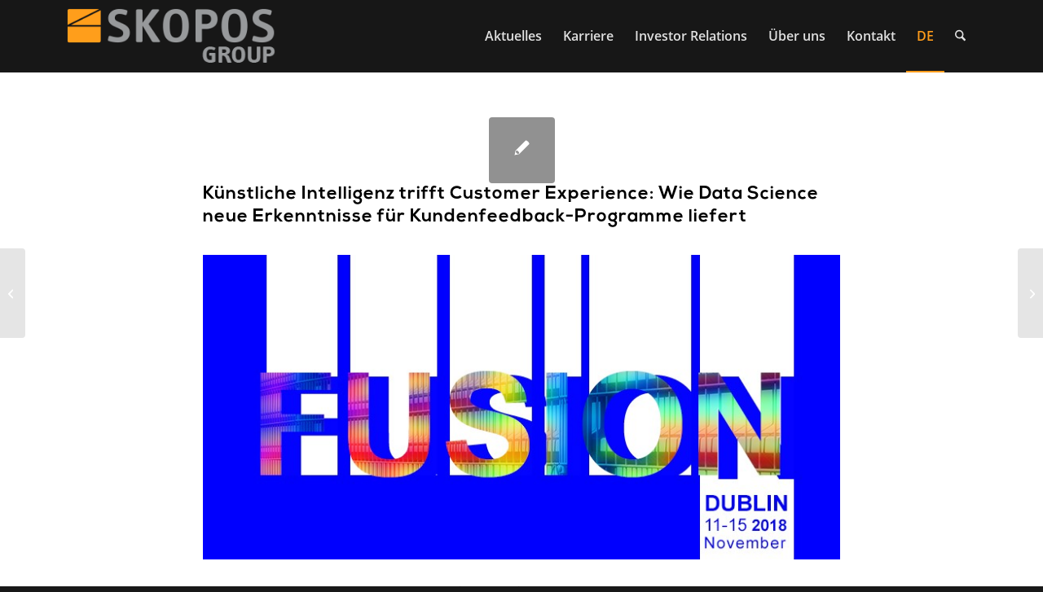

--- FILE ---
content_type: text/css
request_url: https://www.skopos-group.de/wp-content/themes/enfold_child/style.css?ver=20250910080409
body_size: 11975
content:
/*
Theme Name: Child Endfold
Description: Child Endfold
Author: Minyo Ivanov
Template: enfold
Version: 1.0
Tags:
*/

@import url("../enfold/style.css");

/*Font display definition must be changed to ‘swap’ due to site and SEO optimisation.*/
@font-face {
    font-family: 'open-sans';
    src: url('/wp-content/uploads/avia_fonts/type_fonts/open-sans/open-sans-bold.woff2') format('woff2'),url('/wp-content/uploads/avia_fonts/type_fonts/open-sans/open-sans-bold.woff') format('woff');
    font-style: normal;
    font-weight: 700;
    font-display: swap;
}

@font-face {
    font-family: 'open-sans';
    src: url('/wp-content/uploads/avia_fonts/type_fonts/open-sans/open-sans-regular.woff2') format('woff2'),url('/wp-content/uploads/avia_fonts/type_fonts/open-sans/open-sans-regular.woff') format('woff');
    font-style: normal;
    font-weight: 400;
    font-display: swap;
}

@font-face {
    font-family: 'open-sans';
    src: url('/wp-content/uploads/avia_fonts/type_fonts/open-sans/open-sans-semibold.woff2') format('woff2'),url('/wp-content/uploads/avia_fonts/type_fonts/open-sans/open-sans-semibold.woff') format('woff');
    font-style: normal;
    font-weight: 600;
    font-display: swap;
}

@font-face {
    font-family: 'webfonts-nexabold-2';
    src: url('/wp-content/uploads/avia_fonts/webfonts-nexabold-2/nexabold.ttf.woff') format('woff'),url('/wp-content/uploads/avia_fonts/webfonts-nexabold-2/nexabold.ttf.svg#webfonts-nexabold-2') format('svg'),url('/wp-content/uploads/avia_fonts/webfonts-nexabold-2/nexabold.ttf.eot') format('embedded-opentype'),url('/wp-content/uploads/avia_fonts/webfonts-nexabold-2/nexabold.ttf.eot?#iefix') format('embedded-opentype');
    font-style: normal;
    font-weight: 400;
    font-display: swap;
}


body {
	-webkit-hyphens: auto;
	-moz-hyphens: auto;
	-ms-hyphens: auto;
	hyphens: auto;
}
/*Safari*/

body {-webkit-font-feature-settings: "liga";font-feature-settings: "liga";}

/*UX Widget*/

.cat-post-title {
 text-transform: none!important;
} 

.cat-post-title {
font-size: 0.8rem;
} 

.avia-content-slider .slide-image

* {
	font-display: swap;
}




/* ------------------------------------------BUG fix mobile menu-------------------------*/

#wrap_all { position: relative !important; }
/* ------------------------------------------END of BUG fix -----------------------------*/

/* ------------------------------------------ Fonts--------------------------------------*/

h1, h6 {
	text-transform: none !important; 
	}


h2{
		text-transform: none !important;
		font-weight:normal;
		}
h3 {
		text-transform: none !important;
		font-weight: 600;
		}


/*-------------------------------- & and-und Zeichen--------------------------------*/
.amp {
		font-style: normal !important;
		}

/* -----------------------------------END of Fonts-------------------------------------*/





/* -----------------------------------Gravity Form Anpassung --------------------------*/
.gfield_required {
            color: rgb(255, 156, 27) !important;
}
 

.breit input {
width: 100% !important;
}
 
 
.links input,
.rechts input {
            width: 100% !important;
}
li.links,
li.rechts {
            width: 49% !important;
          position: relative !important;
            display: inline-block;
 
}

li.links {
//                        float: left !important;
                       margin-right: 8px !important;
}

 
.breit input,
.links input,
.rechts input {
            -webkit-appearance: none;
            -webkit-background-clip: border-box;
            -webkit-background-origin: padding-box;
            -webkit-background-size: auto;
            -webkit-rtl-ordering: logical;
            -webkit-transition-delay: 0s;
            -webkit-transition-duration: 0.3s;
            -webkit-transition-property: all;
            -webkit-transition-timing-function: ease-in-out;
            -webkit-user-select: text;
            -webkit-writing-mode: horizontal-tb;
            background-attachment: scroll;
            background-clip: border-box;
            background-color: rgb(248, 248, 248);
            background-image: none;
            background-origin: padding-box;
            background-size: auto;
            border-bottom-color: rgb(225, 225, 225);
            border-bottom-left-radius: 2px;
            border-bottom-right-radius: 2px;
            border-bottom-style: solid;
            border-bottom-width: 1px;
            border-image-outset: 0px;
            border-image-repeat: stretch;
            border-image-slice: 100%;
            border-image-source: none;
            border-image-width: 1;
            border-left-color: rgb(225, 225, 225);
            border-left-style: solid;
            border-left-width: 1px;
            border-right-color: rgb(225, 225, 225);
            border-right-style: solid;
            border-right-width: 1px;
            border-top-color: rgb(225, 225, 225);
            border-top-left-radius: 2px;
            border-top-right-radius: 2px;
            border-top-style: solid;
            border-top-width: 1px;
            box-sizing: border-box;
            color: rgb(145, 145, 145);
            cursor: auto;
            display: inline;
            font-family: HelveticaNeue, 'Helvetica Neue', Helvetica, Arial, sans-serif;
            font-size: 13px;
            font-style: normal;
            font-variant: normal;
            font-weight: normal;
            height: 43px;
            letter-spacing: normal;
            line-height: normal;
            margin-bottom: 0px;
            margin-left: 0px;
            margin-right: 0px;
            margin-top: 0px;
            max-width: 100%;
            min-width: 100px;
            outline-color: rgb(145, 145, 145);
            outline-style: none;
            outline-width: 0px;
            padding-bottom: 13px;
            padding-left: 13px;
            padding-right: 13px;
            padding-top: 13px;
            text-align: start;
            text-indent: 0px;
            text-shadow: none;
            text-transform: none;
            transition-delay: 0s;
            transition-duration: 0.3s;
            transition-property: all;
            transition-timing-function: ease-in-out;
            word-spacing: 0px;
            writing-mode: lr-tb;
            zoom: 1;
}
 

.gform_button {
            padding-bottom: 16px !important;
            padding-left: 50px !important;
            padding-right: 50px !important;
            padding-top: 16px !important;
            /*border-bottom: 1px solid rgb(221, 122, 9) !important;*/
            border-radius: 2px !important;
            font-size: 12px !important;
}
.gform_button:hover {
            border-bottom-color: #444444 !important;
}
.textarea {
            resize: both !important;
}


#choice_1_7_1 {
margin-top: 0.3em !important;
}

/* ------------------ END GRAVITY-------------------------------------*/



/* -----------------------------------Gravity form customisations 2025 (deactivated legacy mode) --------------------------*/

.gfield_required {
	color: rgb(255, 156, 27) !important;
}
 

.breit input {
	width: 100% !important;
}
 
 
.links input,
.rechts input {
	width: 100% !important;
}

div.links,
div.rechts {
	/*
	width: 49% !important;
	*/
	position: relative !important;
	display: inline-block;
}

.gform_wrapper.gravity-theme .gfield.links {
	grid-column: 1/7;
}

.gform_wrapper.gravity-theme .gfield.rechts {
	grid-column: 7/-1;
}

@media only screen and (max-width: 530px) {
.gform_wrapper.gravity-theme .gfield.links {
	grid-column: 1/-1;
}

.gform_wrapper.gravity-theme .gfield.rechts {
	grid-column: 1/-1;
}
}

 
.breit input,
.links input,
.rechts input {
	-webkit-appearance: none;
	-webkit-background-clip: border-box;
	-webkit-background-origin: padding-box;
	-webkit-background-size: auto;
	-webkit-rtl-ordering: logical;
	-webkit-transition-delay: 0s;
	-webkit-transition-duration: 0.3s;
	-webkit-transition-property: all;
	-webkit-transition-timing-function: ease-in-out;
	-webkit-user-select: text;
	-webkit-writing-mode: horizontal-tb;
	background-attachment: scroll;
	background-clip: border-box;
	background-color: rgb(248, 248, 248);
	background-image: none;
	background-origin: padding-box;
	background-size: auto;
	border-bottom-color: rgb(225, 225, 225);
	border-bottom-left-radius: 2px;
	border-bottom-right-radius: 2px;
	border-bottom-style: solid;
	border-bottom-width: 1px;
	border-image-outset: 0px;
	border-image-repeat: stretch;
	border-image-slice: 100%;
	border-image-source: none;
	border-image-width: 1;
	border-left-color: rgb(225, 225, 225);
	border-left-style: solid;
	border-left-width: 1px;
	border-right-color: rgb(225, 225, 225);
	border-right-style: solid;
	border-right-width: 1px;
	border-top-color: rgb(225, 225, 225);
	border-top-left-radius: 2px;
	border-top-right-radius: 2px;
	border-top-style: solid;
	border-top-width: 1px;
	box-sizing: border-box;
	color: rgb(145, 145, 145);
	cursor: auto;
	display: inline;
	font-family: HelveticaNeue, 'Helvetica Neue', Helvetica, Arial, sans-serif;
	font-size: 13px;
	font-style: normal;
	font-variant: normal;
	font-weight: normal;
	height: 43px;
	letter-spacing: normal;
	line-height: normal;
	margin-bottom: 0px;
	margin-left: 0px;
	margin-right: 0px;
	margin-top: 0px;
	max-width: 100%;
	min-width: 100px;
	outline-color: rgb(145, 145, 145);
	outline-style: none;
	outline-width: 0px;
	padding-bottom: 13px;
	padding-left: 13px;
	padding-right: 13px;
	padding-top: 13px;
	text-align: start;
	text-indent: 0px;
	text-shadow: none;
	text-transform: none;
	transition-delay: 0s;
	transition-duration: 0.3s;
	transition-property: all;
	transition-timing-function: ease-in-out;
	word-spacing: 0px;
	writing-mode: lr-tb;
	zoom: 1;
}
 

.gform_button {
	padding-bottom: 16px !important;
	padding-left: 50px !important;
	padding-right: 50px !important;
	padding-top: 16px !important;
	/*border-bottom: 1px solid rgb(221, 122, 9) !important;*/
	border-radius: 2px !important;
	font-size: 12px !important;
}
.gform_button:hover {
	border-bottom-color: #444444 !important;
}
.textarea {
	resize: both !important;
}


#choice_1_7_1 {
	margin-top: 0.3em !important;
}

#top .gform_wrapper.gravity-theme label.gform-field-label.gform-field-label--type-inline{
	font-weight: normal;
	font-size: 13px;
	line-height: 1.5;
}

.gform_wrapper.gravity-theme .gform_previous_button.button,
.gform_wrapper.gravity-theme .gform_save_link.button {
	color: white;
	padding: 16px 50px;
}

@media only screen and (max-width: 410px) {
.gform_wrapper.gravity-theme .gform_previous_button.button,
.gform_wrapper.gravity-theme .gform_save_link.button {
	width: 100%;
}

input[id^="gform_submit_button"]{
	width: 100%;
}

}

@media only screen and (max-width: 640px) {
#top .gform_wrapper.gravity-theme .gform_fields {
    grid-column-gap: 2%;
}
}

#top legend.gfield_label.gform-field-label.gfield_label_before_complex{
	font-weight: bold;
	font-size: 14px;
}

/* ------------------ END GRAVITY-------------------------------------*/








/* ---------------- MENU --------------------------------------------------------------*/

/* ------------------ Mobile MENU COLOR ---------------------------------------------- */

#mobile-advanced li.current-menu-item {
background-color:  rgba(255, 158, 27, 0.7) ;
}


#mobile-advanced {
    background: rgba(255, 255, 255, 0.9) !important;
width: 90%  !important;
 max-width: 600px;   !important;

}


/*--------------------------- MENU Text width --------------------------------*/
#top .av-main-nav ul a {
						line-height:16px;
						}


/*--------------------HIDEMENU ---------------------------------------------------------*/

/*--------hidemenu ist für eine class, die für die mobile Sicht des Menus nötig ist. ---*/
.hidemenu {
			display: none;
			font-weight: bold;
			left: -10px;
			}
.hidemenu_mobile {
			display: none;
			font-weight: bold;
			}
/*--------------------------END of HIDEMENU ----------------------------------------------*/


/* ----------------------- END MENU --------------------------------------------------- */




/* ----------------------------löscht das Bild von Post-Übersicht------------------------*/
*/span.fallback-post-type-icon, .slide-image {
display: none!important;
}*/

/*------------------------------ löscht das orange 4eck von Posts------------------------*/

.template-blog .blog-meta, .multi-big .post_author_timeline, .single-small .post_author_timeline { display: none; }



/* ---------------------- Delete  "/" von Posts------------------------------------------*/

span.text-sep.text-sep-cat, .text-sep.text-sep-date {
display: none !important;

}




/* --------------------------END Delete  "/" von Posts------------------------------------*/






/* -----------------------SEARCH----------------------------------------------------------*/

.ajax_search_title { text-transform: none; }
.ajax_search_excerpt { display: none; }
.iconbox .iconbox_content .iconbox_content_title { text-transform: none; }
/* ----------------------------END of SEARCH------------------------------------------------*/







/*------------------------- ICONS background color of theme----------------------*/

.avia-icon-list .iconlist_icon {
								height: 64px;
								width: 64px;
								line-height: 64px;
								font-size: 30px;
								text-align: center;
								border-radius: 500px;
								position: relative;
								float: left;
								margin-right: 30px;
								margin-left: 2px;
								z-index: 5;
								color: #fff;
								}



/*------------------------- END of ICONS ------------------------------------*/


/* ----------------------------FOOTER ------------------------------------------------*/

#top #socket .social_bookmarks {
							position: relative;
                                                           }

.impressum {
			float:right;
			}




/* ----------------------------END of FOOTER ------------------------------------------------*/











/*-------------------TABLET--------------------------------------------*/



@media only screen and (max-width: 768px)  {




.avia-search-tooltip{max-width: 220px; }
/*.avia-search-tooltip{width: auto; }*/


/*Portfolio Items*/

.grid-sort-container  .no_margin.av_one_fourth {
width: 32% !important ;
}

.content {
width: 100% !important;
border: none;

}
.sidebar {
display: none !important;}

/*------------------LINE between ICON LIST----------------------------*/
.iconlist-timeline {
left: 21px !important;
}
/*------------END of  LINE between ICON LIST----------------------------*/


.avia-icon-list .iconlist_icon {
height: 42px;
width: 42px;
line-height: 42px;
font-size: 20px;
text-align: center;
border-radius: 250px;
position: relative;
float: left;
margin-right: 20px;
margin-left: 1px;
z-index: 5;
color: #fff;
}

h1  {font-size: 1.3em !important;}
h2 { font-size: 1.7em !important;}
h3,h4, h5,h6  {font-size: 1em;}


ASIDE.sidebar.sidebar_right.alpha.unit{ 
display: none;
}

div#header_main_alternate, header#header {
border: none;
}
div#main {
border:  none;
}



/*-----------------------------Gravity Form Felder ----------------------------*/
li.links,
li.rechts {
            width: 100% !important;
            float: left !important; 
 
}
/*-----------------------------END Gravity Form Felder ----------------------------*/

}


/*END of Tablet--------------------------------------------------------------------------------------*/


/*Smartphone------------------------------------------------------------------------------------------*/

@media only screen and (max-width: 480px)  {

.impressum {
			float:left;
			}


#mobile-advanced {
				 max-width: 480px;   !important;
				}

}
/*ENDE Smartphone------------------------------------------------------------------------------------*/


/*Mobile Search------------------------------------------------------------------------*/

@media only screen and (max-width: 989px) {

.av-main-nav li { display: none; }}


@media only screen and (max-width: 767px) {
li#menu-item-search>a { font-size: 20px!important; }
nav.main_menu { float: right; min-width: 50px; margin-top: 0px; }}

@media only screen and (max-width: 989px) and (min-width: 768px) {
.responsive .av_mobile_menu_tablet .main_menu { display: block; }}





/*----------------------------Search für Suche Tablet--------------------------------------------------*/

@media only screen and (max-width: 990px) {
nav.main_menu { 
//margin-right: 12% !important; 
}}



@media only screen and (max-width: 990px) {




/*Ende Mobile Search------------------------------------------------------------------------------------*/


/*--------------------------hidemenu ist für die für die mobile Sicht des Menus nötig.------------------*/

.hidemenu {
display: inline;
}

.hidemenu_mobile {
display: inline;
}}
/*-------------------END hidemenu ist für die für die mobile Sicht des Menus nötig.------------------*/



/* Logo kleiner */

@media only screen and (max-width: 767px) {
.responsive .logo a, .responsive .logo img {
margin: 20 40;
max-width: 90%;
height: auto !important; }}

/*Position Burger Menü------------------------------------------------------------------------*/
@media only screen and (max-width: 767px) {
#advanced_menu_toggle {
  position: absolute;
  /*right: 30px !important;*/
  top: 40px !important;
}}









/*--------------Cookies-------------------*/

#socket {
    padding-top: 10px;
    padding-bottom: 50px;
}

@media only screen and (max-width: 990px) {

#socket 
{
    padding-top: 10px;
    padding-bottom: 50px;
}

}


#cookie-notice .button.bootstrap:hover, #cookie-notice .button.bootstrap:focus {
    color: #ffffff;
    background-color: #ff9c1b;
    background-position: 0 -15px;
    -webkit-transition: background-position 0.1s linear;
    -moz-transition: background-position 0.1s linear;
    -o-transition: background-position 0.1s linear;
    transition: background-position 0.1s linear;
}

#cookie-notice .button.bootstrap {
    font-family: sans-serif;
    display: inline-block;
    padding: 4px 12px;
    margin-right: 0.3em;
    margin-bottom: 0;
    line-height: 20px;
    color: #333333;
    text-align: center;
    text-shadow: none;
    font-style: normal;
    vertical-align: middle;
    cursor: pointer;
    color: #ffffff;
    text-shadow:  none ;
    background-color: #ff9c1b;
    background-image: -moz-linear-gradient(top, #ff9c1b, #ff9c1b);
    background-image: -webkit-gradient(linear, 0 0, 0 100%, from(#ff9c1b), to(#ff9c1b));
    background-image: -webkit-linear-gradient(top, #ff9c1b, #ff9c1b);
    background-image: -o-linear-gradient(top, #ff9c1b, #ff9c1b);
    background-image: linear-gradient(to bottom, #ff9c1b, #ff9c1b);
    background-repeat: repeat-x;
    border-style: solid;
    border-width: 1px;
    border-color: #ff9c1b #ff9c1b #ff9c1b;
    border-color: #ff9c1b; 
    box-shadow: #ff9c1b; 
    filter: progid:DXImageTransform.Microsoft.gradient(startColorstr='#ff0088cc', endColorstr='#ff0044cc', GradientType=0);
    filter: progid:DXImageTransform.Microsoft.gradient(enabled=false);
    padding: 2px 10px;
    font-size: 12px;
    text-decoration: none;
    -webkit-border-radius: 3px;
    -moz-border-radius: 3px;
    border-radius: 3px;
    outline: none;
//float: right !important;
//margin-right: 1em;
}

.cookie-notice-container {
    padding: 10px;
margin-bottom: 55px !important;
}


/*-------------END Cookies-------------------*/

/*--------------WPML SWITCH----------------------*/

#avia-menu > li.av-language-switch-item.language_de
{
right: -20px !important; 
}


/*--------------END WPML SWITCH----------------------*/



/* ---------------Footer NEW ------------------------*/
/*--------Social padding-------------*/
#footer .widget {
    padding: 0 !important;
    margin: 30px 0 0px 0 !important;
    overflow: hidden !important;
}

/*---------SOCIAL MEDIA-----------*/
#ctf .ctf-item {
    padding: 5px 0px;
}

#ctf.ctf-super-narrow .ctf-author-box {
     min-height: 0px !important; 
     margin-bottom: 0px !important; 
}


/* ---------------END Footer NEW------------------------*/




/*------------------------Portfolio Raster aus---------------------------------------------*/
#top .grid-entry .inner-entry {
    margin-right: 0px;
}
#top .grid-entry .inner-entry {
    box-shadow:none;
}
/*Galerie ohne Rahmen*/
#top div.avia-gallery img {border-width: 0px !important; }

 /*radio Buttons Check css*/



.gfp_big_check .gfield_checkbox li label {
    max-width: 600px!important;
    width: 100%;
    margin: 0px auto;
    padding: 10px 20px!important;
    float: none;
    background: #ffa632;
    color: #fff;
    letter-spacing: 0.09375rem;
    -webkit-border-radius: 3px;
    -moz-border-radius: 3px;
    -ms-border-radius: 3px;
    -o-border-radius: 3px;
    border-radius: 3px;
    font-family: Open Sans, sans-serif;
    font-weight: 400!important;
    margin: 0;
    display: block;
    -webkit-transition: background-color 300ms ease-out;
    -moz-transition: background-color 300ms ease-out;
    transition: background-color 300ms ease-out;
    -webkit-appearance: none;
    cursor: pointer;
    line-height: 1;
    position: relative;
    text-decoration: none;
    text-align: center;
    font-size: 1em!important;
    box-sizing: border-box;
}

.gfp_big_check .gfield_checkbox li label:hover {
    background: #414142;
}
/*Zusatz*/
.gfp_big_button .gfield_radio input[type="radio"]:checked + label span:after {
	color: #229bee;
}

.gfp_big_check .gfield_checkbox li input { display: none;}

/*radio Buttons Check css*/

.gfp_big_check .gfield_checkbox li label {
    max-width: 350px!important;
    width: 100%;
    margin: 0px auto;
    padding: 10px 40px!important;
    float: none;
    background: #ff9c1b;
    color: #fff;
    letter-spacing: 0.09375rem;
    -webkit-border-radius: 3px;
    -moz-border-radius: 3px;
    -ms-border-radius: 3px;
    -o-border-radius: 3px;
    border-radius: 3px;
    font-family: Open Sans, sans-serif;
    font-weight: 400!important;
    margin: 0;
    display: block;
    -webkit-transition: background-color 300ms ease-out;
    -moz-transition: background-color 300ms ease-out;
    transition: background-color 300ms ease-out;
    -webkit-appearance: none;
    cursor: pointer;
    line-height: 3;
    position: relative;
    text-decoration: none;
    text-align: center;
    font-size: 1.1em!important;
    box-sizing: border-box;
}

.gfp_big_check .gfield_checkbox li label:hover {
    background: #ffa632;
}
.gfp_big_check .gfield_checkbox li input { display: none!important; }

.summary {
  background: #ff9c1b;
  color: #FFF;
  border-radius: 3px;
  padding: 5px 10px;
  outline: none;
}



.button-automotive{
width: 100% !important;
cursor: pointer;
}

/* -----------------------------------Gravity Form Anpassung 1 Newsletter --------------------------*/
.gfield_required {
            color: rgb(255, 156, 27) !important;
}

 
.links1 input,
.rechts1 input {
            width: 100% !important;
}
li.links1,
li.rechts1 {
            width: 49% !important;
          position: relative !important;
            display: inline-block;
 
}

li.links1 {
//                        float: left !important;
                       margin-right: 8px !important;
	
}

 

.links1 input,
.rechts1 input {
            -webkit-appearance: none;
            -webkit-background-clip: border-box;
            -webkit-background-origin: padding-box;
            -webkit-background-size: auto;
            -webkit-rtl-ordering: logical;
            -webkit-transition-delay: 0s;
            -webkit-transition-duration: 0.3s;
            -webkit-transition-property: all;
            -webkit-transition-timing-function: ease-in-out;
            -webkit-user-select: text;
            -webkit-writing-mode: horizontal-tb;
            background-attachment: scroll;
            background-clip: border-box;
            background-color: rgb(248, 248, 248);
            background-image: none;
            background-origin: padding-box;
            background-size: auto;
            border-bottom-color: rgb(225, 225, 225);
            border-bottom-left-radius: 2px;
            border-bottom-right-radius: 2px;
            border-bottom-style: solid;
            border-bottom-width: 1px;
            border-image-outset: 0px;
            border-image-repeat: stretch;
            border-image-slice: 100%;
            border-image-source: none;
            border-image-width: 1;
            border-left-color: rgb(225, 225, 225);
            border-left-style: solid;
            border-left-width: 1px;
            border-right-color: rgb(225, 225, 225);
            border-right-style: solid;
            border-right-width: 1px;
            border-top-color: rgb(225, 225, 225);
            border-top-left-radius: 2px;
            border-top-right-radius: 2px;
            border-top-style: solid;
            border-top-width: 1px;
            box-sizing: border-box;
            color: rgb(145, 145, 145);
            cursor: auto;
            display: inline;
            font-family: HelveticaNeue, 'Helvetica Neue', Helvetica, Arial, sans-serif;
            font-size: 13px;
            font-style: normal;
            font-variant: normal;
            font-weight: normal;
            height: 24px;
            letter-spacing: normal;
            line-height: normal;
            margin-bottom: 0px;
            margin-left: 0px;
            margin-right: 0px;
            margin-top: 0px;
            max-width: 100%;
            min-width: 100px;
            outline-color: rgb(145, 145, 145);
            outline-style: none;
            outline-width: 0px;
            padding-bottom: 13px;
            padding-left: 13px;
            padding-right: 13px;
            padding-top: 13px;
            text-align: start;
            text-indent: 0px;
            text-shadow: none;
            text-transform: none;
            transition-delay: 0s;
            transition-duration: 0.3s;
            transition-property: all;
            transition-timing-function: ease-in-out;
            word-spacing: 0px;
            writing-mode: lr-tb;
            zoom: 1;
}
 




#choice_1_7_1 {
margin-top: 0.3em !important;
}


/* ------------------ END GRAVITY-1-------------------------------------*/



.avia-color-theme-color-highlight {
    color: #ffffff;
    border-color: #ff9c1b!important;
    background-color: #ff9c1b!important;
}

.avia-button.avia-color-light {
    color: #fff;
    border: 3px solid #ff9c1b!important;
    background: #ff9c1b!important;
}
/*language*/
@media only screen and (max-width: 990px) {
.av-language-switch-item {
display: block !important;
}
#avia-menu > li.av-language-switch-item.language_de
{
margin: 10px !important;
}
#avia-menu > li.av-language-switch-item.language_en
{
margin: 10px !important;
}

li.av-language-switch-item {
    display: block !important;
}
li#menu-item-search>a { font-size: 24px!important; 
margin: 0px 29px 0px 10px !important;}
#top #header_main > .container .main_menu .av-main-nav > li > a {
    min-width: 0;
    padding: 0 0 0 8px !important;
    margin: 0;
    border-style: none;
    border-width: 0;
 }
}

/*Cookie Hinweis box*/

@media only screen and (max-width: 667px) {
.cookie-notice-container {
 margin-bottom: 25% !important;}

/*Userlike Button höher setzen*/
a#userlike-tab.userlike-slideup {
    margin-bottom: 120px!important;
  }
}
/*Button Footer*/
.avia-button.avia-size-small {
    padding: 9px 10px 7px;
    font-size: 14px !important;
    min-width: 120px !important;
}


/*spezielle Überschift*/
.u111 {
  color:#000000;  
  font-size: 19px!important; 
  text-transform: none !important;
  font-weight: 600!important;
  line-height: 1.3em;
    letter-spacing: 1px;
  font-family: 'Open Sans', 'HelveticaNeue', 'Helvetica Neue', Helvetica, Arial, sans-serif !important;
}
.u222 {
  color:#666666;  
  font-size: 38px!important; 
  text-transform: none !important;
  font-weight: normal!important;
  line-height: 1.7em;
    letter-spacing: 1px;
  font-family: 'Open Sans', 'HelveticaNeue', 'Helvetica Neue', Helvetica, Arial, sans-serif !important;
}

.u333 {
  color:#000000;  
  font-size: 18px!important; 
  text-transform: none !important;
  font-weight: 900!important;
  line-height: 1.1em;
    letter-spacing: 1px;
    margin-bottom: 8px;
display: block;
  font-family: 'Open Sans', 'HelveticaNeue', 'Helvetica Neue', Helvetica, Arial, sans-serif !important;
}

/*zwei Spalten mobil Portrfolio*/
 @media only screen and (max-width: 767px) {
.responsive #top #wrap_all .grid-sort-container .grid-entry {
    width: 30%!important;
}
.grid-image{
			width: 65% !important;
			}
}
/*Sitemap*/
h2.wsp-pages-title,
h2.wsp-posts-title
{
 font-size: 20px !important;
 font-weight: 900;
}
ul.disc, .entry-content-wrapper ul {
  /*  list-style: none;*/
font-size: 15px;
text-decoration: none !important; 
}

#top .av_inherit_color a {
    text-decoration: none !important;
    list-style: none;
}
/*******************HR Tool onpage****************/
.onapply-job-ad-department {
    color: rgba(0,0,0,0.3);
    font-size: 32px;
}

.onapply-career-page-container {
    width: 100%;
}

.onapply-department-header {
    margin-top: 32px;
    font-size: 24px;
}

.onapply-job-ad-list li {
    list-style: none;
}

.onapply-job-ad {
    display: flex;
    align-items: center;
    justify-content: space-between;
    padding: 16px 16px 16px 0px;
    border-bottom: 1px solid rgba(0,0,0,0.1);
}

.onapply-job-ad__title {
    font-size: 18px;
    color: rgba(0,0,0,0.87);
}

.onapply-job-ad__title a {
    text-decoration: none;
    color: inherit;
}

.onapply-job-ad__location {
    font-size: 14px;
    margin-top: 8px;
    color: rgba(0,0,0,0.57);
}

.onapply-job-ad__view-button {
    padding: 10px;
    text-transform: uppercase;
    font-size: 15px;
    border: 0px solid rgba(0,0,0,0.1);
    color: #ffffff!important;
    background-color: #ff9c1b;
    text-decoration: none;
}

.onapply-job-ad__view-button:hover {
    border: 1px solid rgba(0,0,0,0.3);
    cursor: pointer;
}

.onapply-loader {
    border: 16px solid #f3f3f3;
    border-top: 16px solid #3498db;
    border-radius: 50%;
    width: 25px;
    height: 25px;
    animation: onapply-spin 2s linear infinite;
    margin: auto;
}

@keyframes onapply-spin {
    0% { transform: rotate(0deg); }
    100% { transform: rotate(360deg); }
}
/*Mobie Darstellung onapply*/
@media only screen and (max-width: 767px)  {
	.onapply-job-ad {
    display: block;
	padding: 16px 16px 26px 10px;
 }
 .onapply-job-ad__title {
    font-size: 16px;
 }
.onapply-job-ad__location {
    font-size: 14px;
    margin-top: 8px;
	margin-bottom: 20px;
    color: rgba(0,0,0,.57);
    text-align: left!important;
}
.onapply-job-ad__view-button {
    padding: 9px!important;
}
} 

 
 @media only screen and (max-width: 989px) and (min-width: 768px) {
 .onapply-job-ad {
    display: block;
	padding: 16px 16px 26px 10px;
 }
 .onapply-job-ad__title {
    font-size: 16px;
 }
 .onapply-job-ad__location {
    font-size: 14px;
    margin-top: 8px;
	margin-bottom: 20px;
    color: rgba(0,0,0,.57);
    text-align: left!important;
}
.onapply-job-ad__view-button {
    padding: 9px!important;
}
} 
/*Logo Übersicht Button*/
.smls-filter.smls-tab-template-4 li a.smls-active-filter:before {
    background-color: #ff9c1b!important;
	}

.smls-filter.smls-tab-template-4 li a:hover:before {
    background-color: #ff9c1b!important;
	}

/*Position chat von unten*/
a#userlike-tab.userlike-right {
   
    bottom: 40px!important;
}
#userlike-eyecatcher.right {
 
bottom:95px!important;
}
	

/*Schriftgröße im Hauptmenü*/


.sub-menu .avia-menu-text {
font-size: 13px!important;
}




/*Sozial Medie ICONS*/
.imgsozial
{
float: right;
padding: 10px;
}

/*Footer neu*/


a.ohne {
    text-decoration: none;
    color: white;
    font-size: 14px !important;
    font-weight: 400;
    /*line-height: 21px !important;*/
}
a.ohne:hover {
    text-decoration: none;
    color: #ff9c1b;
    font-size: 14px !important;
    font-weight: 400;
    line-height: 21px !important;
}


/*Footer Ende*/



/*ICON LISTEN*/
/*Symbol Liste anpassung Größe und Farbe inkl Linie*/
.avia-icon-list .iconlist_icon {
    height: 44px;
    width: 44px;
    line-height: 44px;
    
	background-color:#ffffff!important;
}
.avia-icon-list .iconlist_icon {
    height: 54px;
    width: 54px;
    line-height: 54px;
    font-size: 30px;
    text-align: center;
    border-radius: 500px;
    position: relative;
    float: left;
    margin-right: 20px;
    margin-left: 2px;
    z-index: 5;
    color: #282828;
}

.avia-icon-list .iconlist-timeline {
    position: absolute;
    top: 1%;
    left: 29px;
    width: 0px;
    height: 99%;
    border-right-width: 0px;
    border-right-style: dashed;
}
.iconlist_title {
    margin-top: 12px!important;
}
/*Ende ICONLIST*/

p a  {
    text-decoration: underline;}
/*Footer Spaltenbreite*/
#footer .flex_column:nth-child(1) { width: 30%; margin-left: 0; }
#footer .flex_column:nth-child(2) { width: 40%; } 
#footer .flex_column:nth-child(3) { width: 15%; } 
/*#footer .flex_column:nth-child(4) { width: 15%; } */


#top #wrap_all #footer .flex_column p{
font-size: 10px !important;
}

#socket {
    padding-top: 10px;
    padding-bottom: 30px;
}

#footer {
    padding: 15px 0 50px 0;
    z-index: 1;
}


/*Logo Abstand von unten*/
.logo img {
  
    padding-bottom: 5px;
}
/*Footer titel*/

h3.widgettitle {
font-size: 18px !important;
color: #ffffff!important;
}

.avia-no-number {
    opacity: 1.0;
    font-size: 1.0em;
    font-weight: normal;
}

/*Socket Schriftgröße Menü*/
nav.sub_menu_socket {
font-size: 13px!important;
position: relative;
right:5%;

}
#socket .copyright {
    font-size: 12px;
}
/*Schriftgröße im Hauptmenü*/
#avia-menu .avia-menu-text {
    font-size: 16px !important;
}
.sub-menu .avia-menu-text {
font-size: 15px!important;
}


top .title_container .container {
    padding-top: 0px;
    padding-bottom: 0px;
    min-height: 36px;
}



.alternate_color {
    background-color: #181818;
    color: #ffffff;
}

.alternate_color .breadcrumb{
    color: #ffffff;
}

.alternate_color .breadcrumb a {
    color: #ffffff;
 text-decoration: underline;
}

/*icongrid Lösungs Seite*/
.article-icon-entry {
   
max-height: 250px!important;
}



/***H6**/

.all_colors h6 {
    color: #000000;
    font-size: 17px!important;
}

.container_wrap {
   
    border-top-width: 0px!important
}

.content, .sidebar {
    padding-top: 40px;
    padding-bottom: 40px;

}

/*Icongrid ohne Icon*/

.avia-icon-grid-container.without-icons .avia-icongrid-icon {
    display: none;
}
/*einzelicon*/
#top .iconbox_left_content.av-icon-style-no-border .iconbox_icon, #top .iconbox_right_content.av-icon-style-no-border .iconbox_icon {
    
    line-height: 30px;
    
}

.avia-icongrid-flipbox li article {
    border: 10px solid white;
}

/* Submit Button Gravity Forms
-----------------------------*/
body .gform_wrapper .gform_footer input[type=submit] {
color: #FFFFFF;
background: #ff9c1b;
font-size: 17px!important;
letter-spacing: 1px;
text-transform: uppercase;
float: left;
min-width: 280px;
border: none;
border-radius: 5px;
margin-left: 12px;
transition: 0.3s;
}

body .gform_wrapper .gform_footer input:hover[type=submit] {
background: #ff9c1b!important;
}

/*ICON Farbe*/
#top .iconbox_left_content.av-icon-style-no-border .iconbox_icon  {
color: #ff9c1b;
}

/*Gform Felder und Rahmen*/
 #top .main_color input[type='text'] {

    border-color: #666666;
    background-color: #ffffff;
    color: #666666;
}
#top .main_color select {
    border-color: #666666;
    background-color: #ffffff;
    color: #666666;
}
#top .main_color textarea
{
    border-color: #666666;
    background-color: #ffffff;
    color: #666666;
}
/*Control Pfeile auch mobit*/
.sowl-prev, .sowl-next {
    display: block!important;
}

/*Icon Liste anpassung*/

.avia-icon-list .iconlist_icon {
    
    margin-right: 0px!important;
    margin-left: 2px!important;
 
}

/*SItemap Pages weg*/
h2.wsp-pages-title { display: none; }
/*popup*/
.estp-tab-wrapper.estp-rht-side-tab .estp-popup-display {

    color: black!important;
    font-size: 13px;
    padding: 20px 20px 20px 20px;
    height: auto!important;
    width: 620px;
right: 0%;
}
.estp-bounceOutLeft {
    -webkit-animation-name: none!important;
}
#top label {
    /* font-weight: bold; */
    font-size: 14px;
}
.estp-tab-wrapper .estp-popup-display .mCustomScrollbar {
     height: auto; 
    max-height: 400px;
background-color:light-gray;
}

.estp-tab-tooltip {
    visibility: hidden;
    background-color: gray!important;
    text-align: center;
min-width: 200px!important;

}

/*tooltip Kreis Text*/
body, body .avia-tooltip {
  /**  font-size: 15px!important;**/
}

#av-burger-menu-ul .avia-menu-text {
  color:white !important;
}

/*Recht link im Blog*/
#top .avia-post-nav {
    position: fixed;
    height: 120px;
    top: 60%;
    background: #aaa;
    background: #ff9c1b;
    color: #fff;
    margin-top: -55px;
    padding: 15px;
 
}

/* Title Background */
#top .av-masonry-entry.isotope-item figcaption,
#top .av-masonry-entry.isotope-item .avia-arrow {
	background: #ffffff;
}
/*Blog mit Rahmen*/
.av-large-gap.av-fixed-size .av-masonry-entry .av-inner-masonry {
    position: absolute;
    top: 0px;
    left: 35px!important;
    right: 35px!important;
    bottom: 25px;
}
/*iconbox background*/
/*
.main_color.iconbox_top .iconbox_content {
   background: red !important;
}
*/

#top #wrap_all .main_color h3.av-magazine-title {
    font-size: 19px;
    font-weight: normal;
    text-transform: none;
}

/*Personio*/

/*Social Medie Icons*/
.flexsko { 
    display: flex; 
float: left;
 
}

/*Button Cookie*/
.cn-button.bootstrap {
background: #ff9c1b!important;
}
coobutton{
color:#ffffff;
background: #ff9c1b!important;
}

/*Spalten Link*/
.home_spalte:hover {
    background-color: #e1e1e1!important;
    transition: all 2s;
}
/*searchbox*/
#top #s {
height: 40px;
}

#top #searchsubmit, .ajax_load {
width: 40px;
height: 40px;
line-height: 40px;
}

input#s[placeholder] {
font-size: 16px;
}
.header_color input[type='submit'] {
    background-color: #ff9c1b;
    color: #ffffff;
    border-color: #ff9c1b;
}
.header_color input[type='submit']:hover {
    background-color: #666666;
    color: #ffffff;
    border-color: #666666;
border:0px;
}
#header #s {
  border:1px solid white;
}


input:-internal-autofill-selected {
    appearance: menulist-button;
    background-color: rgb(211, 255, 255) !important;
    background-image: none !important;

}

#top .header_color input[type='text'] {
border-color: #ffffff;
    background-color: #ffffff;
    color: black;
}

.main_color input[type='submit']{
    background-color: #ff9c1b;
    color: #ffffff;
    border-color: #ff9c1b;
}

/*Größe Text im News Footer----*/
.widget_recent_entries li a {
font-family: 'open-sans', 'HelveticaNeue', 'Helvetica Neue', 'Helvetica-Neue', Helvetica, Arial, sans-serif !important;
    font-style: inherit !important;
font-size: 14px !important;
}
.widget_recent_entries li a:hover {
font-family: 'open-sans', 'HelveticaNeue', 'Helvetica Neue', 'Helvetica-Neue', Helvetica, Arial, sans-serif !important;
    font-style: inherit !important;
font-size: 14px !important;
color:#ff9c1b !important;
 text-decoration: none!important;
}
/*Blog Überschrift in der Übersicht*/
 .av-masonry-entry .av-masonry-entry-title {
    line-height: 1.3em;
    margin: 0;
    font-size: 17px!important;
}
/*----------------------------------------
// CSS - Masonry title Alignment
//--------------------------------------*/
/* Title */
#top .av-masonry-entry-title {		
	color: #222222;
	font-weight:800;
	text-align: left;
}
/* Title Background */
#top .av-masonry-entry.isotope-item figcaption,
#top .av-masonry-entry.isotope-item .avia-arrow {
	background: gray;
}
/* Masonry Content */
#top .av-masonry-entry.isotope-item .entry-content {
	color: #666666;
	font-size:14px;
	text-align: left;
}
/* Hide date */
/*#top span.av-masonry-date { display: none; }*/

.avia-content-slider .slide-image {
background:#ffffff!important;
}
.slider-fallback-image {
    
}
.fallback-post-type-icon {
display:none;
}
.avia-content-slider .fake-thumbnail .slide-image {
    border-width: 0px!important;

}
.avia-content-slider .slide-entry {
background: #ffffff;
padding: 10px;
}
@media only screen and (max-width: 767px) {
.responsive #top #wrap_all .slide-entry {
width: 100%;
margin-left: 0;
}}

/* button Kontaktformualr Home*/
#gform_next_button_161_22 {
background: #ff9c1b !important;
border-color: #ff9c1b !important;
font-size:17px!important;
display: flex!important;
justify-content: center!important;
align-items:center!important;
width:50% !important;
margin-right:25%;
margin-left:auto;
  border-radius: 0px !important;
 padding-top: 20px !important;
 padding-bottom: 20px !important;

}
#gform_next_button_161_22:hover {
background: #666666!important;
border-color: #666666!important;
font-size:17px!important;
  border-radius: 0px !important;
 padding-top: 20px !important;
 padding-bottom: 20px !important;
}

/*Linie Footer Formular*/
.gform_wrapper .gform_page_footer {
  
    border-top: 0px dotted #ccc!important;
}
body #gform_wrapper_161 .gform_body .gform_fields .gfield .gfield_label
{
    font-weight: 400!important;
 font-size: 16px!important;
   

}
#top select {
    -webkit-appearance: none;
    border: 1px solid #666666!important;
background:white!important;
}
#top input[type="text"] {
	border: 1px solid #666666!important;
	background:white!important;
	padding: 8px 6px!important;
	height: 43px;
}
 #top input[type='email']  {
border: 1px solid #666666!important;
background:white!important;
}

 #top textarea {
    border: 1px solid #666666!important;
background:white!important;
}
/* Button*/
.avia-button.avia-size-x-large {
    color: #ffffff;
    border-color: #ff9c1b!important;
    background-color: #ff9c1b!important;
}
.avia-button.avia-size-x-large:hover {
    color: #ffffff;
    border-color: #666666!important;
    background-color: #666666!important;
}

#gform_previous_button_161 {
background: #ff9c1b !important;
border-color: #ff9c1b !important;
font-size:17px!important;
  border-radius: 0px !important;
border: 0px!important;
}
#gform_previous_button_161:hover {
background: #666666!important;
border-color: #666666!important;
font-size:17px!important;
  border-radius: 0px !important;
border: 0px!important;
}
#gform_submit_button_161 {
background: #ff9c1b !important;
border-color:#ff9c1b !important;
font-size:17px!important;
  border-radius: 0px !important;
}
#gform_submit_button_161:hover {
background: #666666!important;
border-color: #666666!important;
font-size:17px!important;
  border-radius: 0px !important;
}
/*Menü Eintrag hover*/

/*Personio Iframe css*/

.footer .footer-logo {
    margin-right: 16px;
    display: none!important;
}
#fullwidthsection .container {
width: 100% !important;
padding:0px;
max-width: none !important;
}
.avia-section.av-minimum-height .container .content p{
	margin:0px;
}

/*reiter configuraion*/


.av-inner-tab-title {
    text-transform: none;
    display: block;
    line-height: 1.2em;
    margin-top: 7px;
    margin-bottom: 3px;
    font-size: 17px;
    text-align: left;
font-weight:600;
}
.av-tab-section-tab-title-container {
    text-align: center;
    padding: 10px 0 0 0;
    display: none;
    position: relative;
    -webkit-transition: all 0.4s ease-in-out;
    transition: all 0.4s ease-in-out;
}


.av-tab-no-icon.av-tab-no-image .av-inner-tab-title {
    width: 100%;
margin-bottom: 0px!important;
}
#top .av-section-tab-title {
    width: 200px;
}
@media only screen and (max-width: 990px) {
  .av-tab-content-auto .av-layout-tab-inner {
    width: 100% !important;
  }
#top .av-section-tab-title {
    width: 33%;
}
}
.avia_transform .av-tab-arrow-container span {
    position: absolute;
    left: 20%!important;
}
/*Überschrift in der Iconbox*/
h3.iconbox_content_title {
font-size: 17px !important;

}

/*Schrift für Layerslider*/
.uslider {
  color:#919191;  
  font-size: 35px!important; 
  text-transform: none !important;
  font-weight: 600!important;
  line-height: 1.3em;
    letter-spacing: 1px;
  font-family: 'webfonts-nexabold-2' !important;
}
/*langer Button Schriftfarbe weiß*/
 .avia-button-fullwidth {
color:#ffffff!important;
font-size: 18px!important;
}

/*search Ergebnisse in der kurzen Liste*/
.ajax_search_response {display: none!important;}
/*Timeline */
.avia-timeline .milestone_icon {
font-size:50px!important;
color:#ff9c1b}

span.av-milestone-indicator {
  background-color:black!important;
	display:none!important;
}
/**iframe**/
#fullwidthsection .container {
width: 100% !important;
padding:0px;
max-width: none !important;
}
.avia-section.av-minimum-height .container .content p{
	margin:0px;
}

.hr-inner {
display:none!important;
    /* border-top-width: 1px; */
    /* border-top-style: solid; */
}

.sg-show-hr .hr-inner {
	display: inline-block !important;
}


/*Button Anfrge eng*/
#gform_previous_button_162 {
display:none!important;
background: #ff9c1b !important;
border-color: #ff9c1b7 !important;
font-size:17px!important;
  border-radius: 0px !important;
}
#gform_previous_button_162:hover {
background: #666666!important;
border-color: #666666!important;
font-size:17px!important;
  border-radius: 0px !important;
}
#gform_submit_button_162 {
background: #ff9c1b!important;
border-color:#ff9c1b!important;
font-size:17px!important;
  border-radius: 0px !important;
}
#gform_submit_button_162:hover {
background: #666666 !important;
border-color: #666666 !important;
font-size:17px!important;
  border-radius: 0px !important;
}
/* button Kontaktformualr Home*/
#gform_next_button_162_34 {
background: #ff9c1b !important;
border-color: #ff9c1b !important;
font-size:17px!important;
display: flex!important;
justify-content: center!important;
align-items:center!important;
width:50% !important;
margin-right:25%;
margin-left:auto;
  border-radius: 0px !important;
 padding-top: 20px !important;
 padding-bottom: 20px !important;
}
#gform_next_button_162_34:hover {
background: #666666!important;
border-color: #666666!important;
font-size:17px!important;
  border-radius: 0px !important;
 padding-top: 20px !important;
 padding-bottom: 20px !important;
}


/*Timeline*/
.avia-timeline-vertical.av-milestone-placement-alternate .av-milestone-icon {
	display:flex!important;  
}



input[type="submit"], #submit, .button1 {
    padding: 9px 22px;
    cursor: pointer;
    border: none;
    -webkit-appearance: none;
    border-radius: 0px;
    color: white!important;
    background-color: #ff9c1b!important;
}

input[type="submit"], #submit, .button1:hover {
    padding: 9px 22px;
    cursor: pointer;
    border: none;
    -webkit-appearance: none;
    border-radius: 0px;
    color: white!important;
    background-color: #666666!important;
}
/*Fading Overlay Bild mit Link*/
.image-overlay {
     background: none; 
     opacity: none; 
     filter:none;
}

.avia_transform a .image-overlay {  
     -webkit-transition: none; 
     -moz-transition: none; 
     transition: none; 
}

.avia_transform a:hover .image-overlay {
     opacity: none;
}

.image-overlay .image-overlay-inside:before,
.image-overlay.overlay-type-extern .image-overlay-inside:before,
.image-overlay.overlay-type-video .image-overlay-inside:before {
     display: none;
}

/*Icon über blog eintrag*/
.blog-categories,.slide-meta-del, .slide-meta-time {
    display: none!important;
}
.avia-content-slider .slide-entry-excerpt { 
padding-bottom: 20px;
}
.slide-meta {
    display: none!important;
}
.small-preview, .single small-preview  {
pointer-events: none;
display:none;
}
/*Entry Text Content News Übersicht*/
.avia-content-slider .slide-entry-excerpt {
    padding-bottom: 20px;
    font-size: 16px;
}

/*PopUp*/
a.ohne-pop {
    text-decoration: none;
    color: #ff9c1b;
    font-size: 19px !important;
    font-weight: 400;
    line-height: 21px !important;
}
a.ohne-pop:hover {
    text-decoration: none;
    color: #666666;
    font-size: 19px !important;
    font-weight: 400;
    line-height: 21px !important;
}
a.ohne-pop:visit {
    text-decoration: none;
    color: white;
    font-size: 19px !important;
    font-weight: 400;
    line-height: 21px !important;
}

/*hover ueber spalte*/
body .flex_column.avia-link-column.avia-link-column-hover:hover {
    opacity: 0.6;
}

.timeline-messe-succeet23{

}

#flipbox-succees-2023 > span > span > span{
border-radius: 3px;
}

.fliepbox-succeet23{
clear: both;
}

/************ BREAKPOINTS START ************/
@media only screen and (max-width: 1190px) {

.succeet-dynamic-width{

}

} /*END Breakpoint 1400px*/


@media only screen and (max-width: 1154px) {

.succeet-dynamic-width{
padding: 0px 0px 0px 0px !important;
}

} /*END Breakpoint 1154px*/


.datenschutz-block ul{
	list-style-type: disc;
	list-style-position: outside;
	list-style-image: none;
}

.datenschutz-block2{
	list-style-type: circle !important;
	list-style-position: outside;
	list-style-image: none;
}

.datenschutz-links a{
	color: #ff9c1b !important;
}

.datenschutz-links a:hover{
	color: #ff9c1b !important;
	text-decoration: underline !important;
}



#aufzaehlung ul.disc, .entry-content-wrapper ul {
    /* list-style: none; */
    font-size: 17px;
    text-decoration: none !important;
}



/*Borlabs Cookiebanner Logo*/
#BorlabsCookieBox .cookie-logo{
	max-width: 140px;
}

#BorlabsCookieBox ._brlbs-flex-center{
	justify-content: center;
	flex-direction: column;
	row-gap: 10px;
}

/** Termine**/
#termin400 b {
	color:white;
	}
#termin100 b {
	color:white;
	}

/** Buttun Event**/

#termin100 .gform_page_footer.top_label .gform_next_button.gform-theme-button.button,
#termin200 .gform_page_footer.top_label .gform_next_button.gform-theme-button.button,
#termin300 .gform_page_footer.top_label .gform_next_button.gform-theme-button.button,
#termin400 .gform_page_footer.top_label .gform_next_button.gform-theme-button.button,
#termin500 .gform_page_footer.top_label .gform_next_button.gform-theme-button.button{
	background: #ff9c1b !important;
	border-color: #ff9c1b !important;
	font-size:21px!important;
	display: flex!important;
	justify-content: center!important;
	align-items:center!important;
	width:50% !important;
	margin-right:25%;
	margin-left:auto;
	border-radius: 0px !important;
	padding-top: 20px !important;
	padding-bottom: 20px !important;
}
#termin100 .gform_page_footer.top_label .gform_next_button.gform-theme-button.button:hover,
#termin200 .gform_page_footer.top_label .gform_next_button.gform-theme-button.button:hover,
#termin300 .gform_page_footer.top_label .gform_next_button.gform-theme-button.button:hover,
#termin400 .gform_page_footer.top_label .gform_next_button.gform-theme-button.button:hover,
#termin500 .gform_page_footer.top_label .gform_next_button.gform-theme-button.button:hover {
	background: #666666!important;
	border-color: #666666!important;
	font-size:21px!important;
	border-radius: 0px !important;
	padding-top: 20px !important;
	padding-bottom: 20px !important;
}



#termin100 .gform_page_footer.top_label .gform_previous_button.gform-theme-button.gform-theme-button--secondary.button,
#termin200 .gform_page_footer.top_label .gform_previous_button.gform-theme-button.gform-theme-button--secondary.button,
#termin300 .gform_page_footer.top_label .gform_previous_button.gform-theme-button.gform-theme-button--secondary.button,
#termin400 .gform_page_footer.top_label .gform_previous_button.gform-theme-button.gform-theme-button--secondary.button,
#termin500 .gform_page_footer.top_label .gform_previous_button.gform-theme-button.gform-theme-button--secondary.button{
	background: #ff9c1b !important;
	border-color: #ff9c1b !important;
	font-size:19px!important;
	display: flex!important;
	justify-content: center!important;
	align-items:left!important;
	/**width:30% !important;
	margin-right:25%;
	margin-left:auto;**/
	border-radius: 0px !important;
	padding-top: 10px !important;
	padding-bottom: 10px !important;
}

#termin100 .gform_page_footer.top_label .gform_previous_button.gform-theme-button.gform-theme-button--secondary.button:hover,
#termin200 .gform_page_footer.top_label .gform_previous_button.gform-theme-button.gform-theme-button--secondary.button:hover,
#termin300 .gform_page_footer.top_label .gform_previous_button.gform-theme-button.gform-theme-button--secondary.button:hover,
#termin400 .gform_page_footer.top_label .gform_previous_button.gform-theme-button.gform-theme-button--secondary.button:hover,
#termin500 .gform_page_footer.top_label .gform_previous_button.gform-theme-button.gform-theme-button--secondary.button:hover {
	background: #666666 !important;
	border-color: #666666 !important;
	font-size:19px!important;
	display: flex!important;
	justify-content: left!important;
	align-items:center!important;
	/**width:50% !important;
	margin-right:25%;
	margin-left:auto;**/
	border-radius: 0px !important;
	padding-top: 10px !important;
	padding-bottom: 10px !important;
}

#termin100 input[type="submit"],
#termin200 input[type="submit"],
#termin300 input[type="submit"],
#termin400 input[type="submit"],
#termin500 input[type="submit"] {
	background: #ff9c1b !important;
	border-color: #ff9c1b !important;
	font-size:19px!important;
	display: flex!important;
	justify-content: left!important;
	align-items:center!important;
	/**width:50% !important;
	margin-right:25%;
	margin-left:auto;**/
	border-radius: 0px !important;
	padding-top: 10px !important;
	padding-bottom: 10px !important;
}

#termin100 input[type="submit"]:hover,
#termin200 input[type="submit"]:hover,
#termin300 input[type="submit"]:hover,
#termin400 input[type="submit"]:hover,
#termin500 input[type="submit"]:hover {
	background: #666666 !important;
	border-color: #666666 !important;
	font-size:19px!important;
	display: flex!important;
	justify-content: left!important;
	align-items:center!important;
	/**width:50% !important;
	margin-right:25%;
	margin-left:auto;**/
	border-radius: 0px !important;
	padding-top: 10px !important;
	padding-bottom: 10px !important;
}



/**Text Farbe Formular **/
#termin200 #gform_wrapper_273.gform_legacy_markup_wrapper,
#termin200 #gform_wrapper_274.gform_legacy_markup_wrapper,
#termin200 #gform_wrapper_275.gform_legacy_markup_wrapper,
#termin300 #gform_wrapper_273.gform_legacy_markup_wrapper,
#termin300 #gform_wrapper_274.gform_legacy_markup_wrapper,
#termin300 #gform_wrapper_275.gform_legacy_markup_wrapper{
    margin-bottom: 16px;
    margin-top: 16px;
    max-width: 100%;
    color: #666666;
}


#gform_wrapper_273.gform_legacy_markup_wrapper,
#gform_wrapper_274.gform_legacy_markup_wrapper,
#gform_wrapper_275.gform_legacy_markup_wrapper{
    margin-bottom: 16px;
    margin-top: 16px;
    max-width: 100%;
    color: white;
}

#top .webinaranmeldungen-margin .gform_wrapper .gfield_checkbox li label, #top .gform_wrapper .gfield_radio li label {
	
	margin: 1px 0 0 0px;
	
}

@media only screen and (max-width: 990px) {
#termin100 .gform_page_footer.top_label .gform_previous_button.gform-theme-button.gform-theme-button--secondary.button,
#termin200 .gform_page_footer.top_label .gform_previous_button.gform-theme-button.gform-theme-button--secondary.button,
#termin300 .gform_page_footer.top_label .gform_previous_button.gform-theme-button.gform-theme-button--secondary.button,
#termin400 .gform_page_footer.top_label .gform_previous_button.gform-theme-button.gform-theme-button--secondary.button,
#termin500 .gform_page_footer.top_label .gform_previous_button.gform-theme-button.gform-theme-button--secondary.button {
	background: #ff9c1b !important;
	border-color:#ff9c1b !important;
	font-size:19px!important;
	display: flex!important;
	justify-content: left!important;
	align-items:center!important;
	width:22% !important;
	/**margin-right:25%;
	margin-left:auto;**/
	border-radius: 0px !important;
	padding-top: 5px !important;
	padding-bottom: 5px !important;
}	
	
#termin100 .gform_page_footer.top_label .gform_previous_button.gform-theme-button.gform-theme-button--secondary.button:hover,
#termin200 .gform_page_footer.top_label .gform_previous_button.gform-theme-button.gform-theme-button--secondary.button:hover,
#termin300 .gform_page_footer.top_label .gform_previous_button.gform-theme-button.gform-theme-button--secondary.button:hover,
#termin400 .gform_page_footer.top_label .gform_previous_button.gform-theme-button.gform-theme-button--secondary.button:hover,
#termin500 .gform_page_footer.top_label .gform_previous_button.gform-theme-button.gform-theme-button--secondary.button:hover {
	background: #666666 !important;
	border-color: #666666 !important;
	font-size:19px!important;
	display: flex!important;
	justify-content: left!important;
	align-items:center!important;
	width:22% !important;
	/**margin-right:25%;
	margin-left:auto;**/
	border-radius: 0px !important;
	padding-top: 5px !important;
	padding-bottom: 5px !important;
}
#termin100 input[type="submit"],
#termin200 input[type="submit"],
#termin300 input[type="submit"],
#termin400 input[type="submit"],
#termin500 input[type="submit"] {
	background: #ff9c1b !important;
	border-color: #ff9c1b !important;
	font-size:19px!important;
	display: flex!important;
	justify-content: right!important;
	align-items:center!important;
	width:60% !important;
	margin-right:5%;
	margin-left:auto;
	border-radius: 0px !important;
	padding-top: 5px !important;
	padding-bottom: 5px !important;
}

#termin100 input[type="submit"]:hover,
#termin200 input[type="submit"]:hover,
#termin300 input[type="submit"]:hover,
#termin400 input[type="submit"]:hover,
#termin500 input[type="submit"]:hover {
	background: #666666 !important;
	border-color: #666666 !important;
	font-size:19px!important;
	display: flex!important;
	justify-content: right!important;
	align-items:center!important;
	width:60% !important;
	margin-right:5%;
	margin-left:auto;
	border-radius: 0px !important;
	padding-top: 5px !important;
	padding-bottom: 5px !important;
	padding-left:20px;
}
}
	
	
#sg-header-background-container{
	
	text-align: right;
	font-size: 20px;
	
	/*background-position: left 40%;
	-webkit-background-size: cover;
	-moz-background-size: cover;
	-o-background-size: cover;
	background-size: cover;*/
}

#sg-insightsxperience-logo {
	width: 400px;
	max-width: 100%;
}

.sg-button {
	display: inline-block;
	width: 400px;
	max-width: 100%;
	box-sizing: border-box;
	padding: 20px 10px 20px 10px;
	margin: 0px 0px 0px 0px;
	background-color: #ff9c1b;
	font-size: 21px;
	color: white !important;
	text-align: center;
	border: none;
	-webkit-transition: all 0.3s linear;
    -moz-transition: all 0.3s linear;
    -o-transition: all 0.3s linear;
    transition: all 0.3s linear;
	
}

.sg-button:hover {
	background-color: #666;
}


.insightsxperience-date-container{
	text-align: right;
	font-size: 20px !important;
}


@media only screen and (max-width: 767px) {

	.insightsxperience-date-container{
		text-align: left;
	}
	
	#termin200 input[type="submit"]#gform_submit_button_285{
		width: 100% !important;
	}
}


/*GrafityForms insightsXperience 2024*/
@media only screen and (max-width: 990px) {

	#teilnahme #gform_submit_button_285{
		width: auto !important;
		justify-content: center !important;
	}
	
}

/** insightsXperience page **/
#top #sg-header-background-container .av-parallax .av-parallax-inner{
	background-position: 50% 84%;
}


/** Service Summit Site test **/

#top.page-id-24580 #main {
	background-image: url("/wp-content/uploads/2024/10/hintergrund-summit2024.png");
	background-repeat: no-repeat;
	background-size:cover;
	background-position:left bottom;
}

#top.page-id-24580 #main .container_wrap:not(#footer, #socket){
	background-color: transparent;
}

/** Service Summit Site final **/

#top.page-id-24733 .hr-inner {
	/*display: inherit !important;*/
}

#top.page-id-24733 #main {
	background-image: url("/wp-content/uploads/2024/10/hintergrund-summit2024.png");
	background-repeat: no-repeat;
	background-size:cover;
	background-position:left bottom;
}


#top.page-id-24733 #main .container_wrap:not(#footer, #socket){
	background-color: transparent;
}


#top #main #service-summit-2024-parent-container {
	display: flex;
}

#top #main .group-sumit-summit-outer-left-container {
	height: auto;
}
	#top #main .group-sumit-summit-outer-left-container .service-summit-link {
		color: #6a0909;
		font-weight: bold;
		transition: all .2s ease-in-out;
	}
	#top #main .group-sumit-summit-outer-left-container .service-summit-link:hover{
		color: #ff9c1b;
	}
	
	#top #main .group-sumit-summit-outer-left-container .service-summit-link2 {
		color: #6a0909;
		font-weight: normal;
		transition: all .2s ease-in-out;
	}
	#top #main .group-sumit-summit-outer-left-container .service-summit-link2:hover{
		color: black;
	}
	
	#service-summit-mobile-container {
		display: none;
	}
	
		#service-summit-mobile-svg-alter-container{
			position: relative;
			padding: 20px;
			background-color: #f29738;
			border-radius: 3px;
			text-align: center;
			margin-bottom: 130px;
		}
		
		#service-summit-mobile-svg-alter-container.service-summit-mobile-bg-image {
			padding-top: 70px;
		}
		.service-summit-mobile-bg-image::before{
			position: absolute;
			content: '';
			display: block;
			top: -50px;
			left: calc(50% - 50px);
			width: 100px;
			height: 100px;
			background-position-x: center;
			background-position-y: center;
			border-radius: 100%;
			background-color: #ea5343;
			background-size: 60% 60%;
			background-repeat: no-repeat;
			border: solid 5px #f29738;
		}
		
		.service-summit-mobile-bg-img1::before {
			background-image: url("/wp-content/uploads/2024/10/service-summit-grundlagen.svg");
		}
		
		.service-summit-mobile-bg-img2::before {
			background-image: url("/wp-content/uploads/2024/10/service-summit-kunden.svg");
		}
		
		.service-summit-mobile-bg-img3::before {
			background-image: url("/wp-content/uploads/2024/10/service-summit-mitarbeitende.svg");
		}
		
		.service-summit-mobile-bg-img4::before {
			background-image: url("/wp-content/uploads/2024/10/service-summit-prozesse.svg");
		}
	

#top #main .group-sumit-summit-outer-right-container {
	padding:0;
	display: flex;
	height: auto;
}
	#top #main .group-sumit-summit-outer-right-container div.flex_cell_inner{
		display: flex;
		height: 100%;
		width: 100%;
		height: auto;
	}
		#top #main .group-sumit-summit-outer-right-container div.flex_cell_inner > section{
			display: flex;
			height: 100%;
			width: 100%;
		}
	
			#top #main .group-sumit-summit-outer-right-container .avia_codeblock {
				display: flex;
				overflow: hidden;
				height: 100%;
				width: 100%;
				overflow: hidden;
			}
				#top #group-service-summit-container {
					flex:1;
					position: relative;
					width: auto;
					height: 100%;
				}
				
					#group-service-summit-svg {
						display: flex;
						/*align-items: center;*/
						/*height: calc(100% + 160px);*/
						height: 100%;
						/*margin-top: -80px;*/
					}
					
						#group-service-summit-svg > svg {
							width: 100%;
							height: 100%;
							max-height: 1600px;
							object-fit: contain;							
						}
					/*
					#top #group-service-summit-container #group-service-summit-inner-container {
						display: none;
						width: 100%;
						height: 100%;
						background-image: url("/wp-content/uploads/2024/10/circle-content.svg");
						background-repeat: no-repeat;
						background-size: 50% 85%;
						background-position-x: left 84px;
						background-position-y: center;
					}
					*/


.service-summit-2024-ansprechpartner-text {	
	border-bottom: solid 3px white;
	background-color: rgba(255,255,255,0.4);
	padding: 10px 10px 0px 20px;
	border-radius: 5px;
}

.service-summit-2024-ansprechpartner-form {
	border-bottom: solid 3px white;
	background-color: rgba(255,255,255,0.4);
	padding: 10px 20px;
	border-radius: 5px;
	color: black;
	margin-top: -35px;
	margin-bottom: 50px;
	accent-color: #6a0909;
}
	
	#top #main .service-summit-2024-ansprechpartner-form #label_316_8_1 {
		text-align: justify;
	}
	
	#top #main .service-summit-2024-ansprechpartner-form input::placeholder{
		color: #9b9b9b;
		opacity: 1;
	}
	
	.service-summit-2024-ansprechpartner-form .gfield_required{
		color: #6a0909 !important;
	}
	
	.service-summit-2024-ansprechpartner-form .gform_legacy_markup_wrapper ul.gform_fields li.gfield {
		padding-right: 0px;
	}
	
	.service-summit-2024-ansprechpartner-form li.links {
		width: calc(50% - 8px) !important;
		margin-right: 16px !important;
	}
	
	.service-summit-2024-ansprechpartner-form li.rechts {
		width: calc(50% - 8px) !important;
	}
	
	.service-summit-2024-ansprechpartner-form a{
		color: #6a0909;
		font-weight: normal;
		text-decoration: underline !important;
		transition: all .2s ease-in-out;
	}
	.service-summit-2024-ansprechpartner-form a:hover{
		color: black;
	}
	
	.service-summit-2024-ansprechpartner-form .gform_footer.top_label::after {
		content: "";
		clear: both;
		display: table;
	}
	
	#top #main .service-summit-2024-ansprechpartner-form #gform_submit_button_316 {
		transition: all .2s ease-in-out;
		background-color: #6a0909 !important;
		border: none !important;
		color: white !important;
	}
	#top #main .service-summit-2024-ansprechpartner-form #gform_submit_button_316:hover {
		background-color: black !important;
	}

.service-summit-2024-ansprechpartner-toogle {
	border-bottom: solid 3px white;
	background-color: rgba(255,255,255,0.4);
	padding: 10px 10px 10px 10px;
	border-radius: 5px;
}

.service-summit-2024-ansprechpartner > div{
	border: solid 10px white;	
}

.service-summit-2024-ansprechpartner-info {
	border-bottom: solid 3px white;
	background-color: rgba(255, 255, 255, 0.4);
	border-radius: 5px;
	padding: 10px 10px;
	margin-top: 40px;
}

@media only screen and
(max-width: 989px) {
	
	.responsive #top #wrap_all #main .group-sumit-summit-outer-left-container {
		width: 100%;
		padding: 30px 0px !important;
	}
		
		#service-summit-mobile-container{
			display: block;
		}
	
	#top #main .group-sumit-summit-outer-right-container{
		display: none !important;
	}
	
}

@media only screen and
(max-width: 812px) {
	
	.service-summit-2024-ansprechpartner-form input:not(#choice_316_8_1){
		width: 100% !important;
	}
	
	#top #main .service-summit-2024-ansprechpartner-form #gform_submit_button_316 {
		width: auto !important;
		line-height: 1 !important;
	}
}

@media only screen and
(max-width: 768px) {
	
	.service-summit-2024-ansprechpartner-form {
		margin-top: 10px;
	}
	
	#top.page-id-24733 #main h2{
		font-size: 1em !important;
	}
	
	#service-summit-mobile-svg-alter-container h2 a{
		font-size: 1.5em;
		line-height: 1.5em;
	}
	
	.service-summit-2024-ansprechpartner-form li.links {
		width: 100% !important;
		margin-right: 0px !important;
	}
	
	.service-summit-2024-ansprechpartner-form li.rechts {
		width: 100% !important;
	}

}

/** Karriere Seite Personio Plugin Abschnitt **/

#skopos-personio-job-header {
	background-size: cover;
	background-position-y: calc(50% + 230px);;
}

	#skopos-personio-job-header > div.container {
		height: 600px;
	}
	
#top #skopos-personio-job-header.avia-section.av-minimum-height .container .content {
	vertical-align: bottom;
}

#top #personio-overview-p { 
	font-size: 66px;
	color: white;
	font-weight: bold;
}

@media only screen
and (max-device-width: 1600px) {

	#skopos-personio-job-header > div.container {
		height: 450px;
	}
	
	#top #personio-overview-p {
		font-size: 50px;
	}
}		

@media only screen
and (max-device-width: 1350px) {

	#skopos-personio-job-header > div.container {
		height: 300px;
	}
	
	#skopos-personio-job-header {
		background-position-y: calc(50% + 130px);
	}
		
}

@media only screen
and (max-device-width: 1200px) {

	#top #personio-overview-p { 
		margin-bottom: -40px;
	}

}

@media only screen
and (max-device-width: 1024px) {

	#top #personio-overview-p { 
		font-size: 40px;
	}

}


@media only screen
and (max-device-width: 767px) {
	
	#skopos-personio-job-header {
		background-position-y: calc(50% + 50px);
	}

	#top #personio-overview-p { 
		margin-bottom: 0px;
	}
	
}

@media only screen
and (max-device-width: 480px) {
	
	#skopos-personio-job-header {
		background-position-y: calc(50%);
	}
	
	#top #personio-overview-p { 
		font-size: 25px;
	}
		
}


/*GravityForms form Succees 2025 Messe memory game registriation besttime*/
#top #label_324_11_1 { /*private policy text*/
	font-size: 11px;
	text-align: justify;
}

#top #gform_fields_324 .gform_legacy_markup_wrapper ul li.gfield {
	margin-top: 10px;
	margin-bottom: 0px;
}

#top #gform_fields_324 #field_324_4 {
	width: 98% !important;
}

#top #gform_submit_button_324 {
	width: 100%;
	margin: 0;
}

#top #wrap_all .all_colors #gform_wrapper_324 h2.gform_submission_error {
	font-size: 16px;
}

#top #gform_fields_324 input {
	font-size: 14px;
}




.clearfix::after {
  content: "";
  clear: both;
  display: table;
}

/* GF-Formular Workaround State of charge (Ladebutton). Because GF takes too long to load the page. A loading animation should then be loaded. */
input[type="submit"].gform_button.loading {
  pointer-events: none;
}
/* Required Text ausblenden weil Formular noch nicht sichtbar*/
#gform_wrapper_161 .gform_required_legend {
	display: none!important;
	}